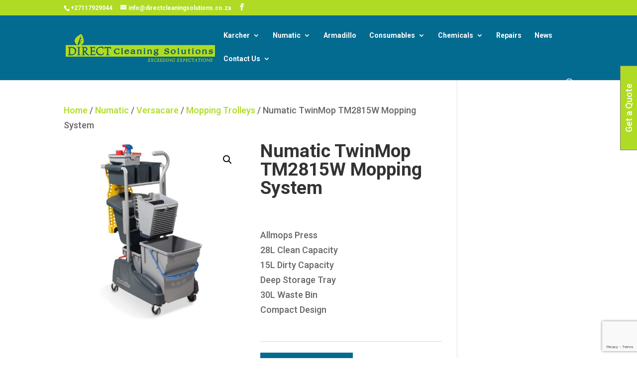

--- FILE ---
content_type: text/html; charset=utf-8
request_url: https://www.google.com/recaptcha/api2/anchor?ar=1&k=6LcFgLkqAAAAAFI_VaTQunFRwPKx21d_flXcJZBh&co=aHR0cHM6Ly9kaXJlY3RjbGVhbmluZ3NvbHV0aW9ucy5jby56YTo0NDM.&hl=en&v=PoyoqOPhxBO7pBk68S4YbpHZ&size=invisible&anchor-ms=20000&execute-ms=30000&cb=vomi24sa0cj3
body_size: 48556
content:
<!DOCTYPE HTML><html dir="ltr" lang="en"><head><meta http-equiv="Content-Type" content="text/html; charset=UTF-8">
<meta http-equiv="X-UA-Compatible" content="IE=edge">
<title>reCAPTCHA</title>
<style type="text/css">
/* cyrillic-ext */
@font-face {
  font-family: 'Roboto';
  font-style: normal;
  font-weight: 400;
  font-stretch: 100%;
  src: url(//fonts.gstatic.com/s/roboto/v48/KFO7CnqEu92Fr1ME7kSn66aGLdTylUAMa3GUBHMdazTgWw.woff2) format('woff2');
  unicode-range: U+0460-052F, U+1C80-1C8A, U+20B4, U+2DE0-2DFF, U+A640-A69F, U+FE2E-FE2F;
}
/* cyrillic */
@font-face {
  font-family: 'Roboto';
  font-style: normal;
  font-weight: 400;
  font-stretch: 100%;
  src: url(//fonts.gstatic.com/s/roboto/v48/KFO7CnqEu92Fr1ME7kSn66aGLdTylUAMa3iUBHMdazTgWw.woff2) format('woff2');
  unicode-range: U+0301, U+0400-045F, U+0490-0491, U+04B0-04B1, U+2116;
}
/* greek-ext */
@font-face {
  font-family: 'Roboto';
  font-style: normal;
  font-weight: 400;
  font-stretch: 100%;
  src: url(//fonts.gstatic.com/s/roboto/v48/KFO7CnqEu92Fr1ME7kSn66aGLdTylUAMa3CUBHMdazTgWw.woff2) format('woff2');
  unicode-range: U+1F00-1FFF;
}
/* greek */
@font-face {
  font-family: 'Roboto';
  font-style: normal;
  font-weight: 400;
  font-stretch: 100%;
  src: url(//fonts.gstatic.com/s/roboto/v48/KFO7CnqEu92Fr1ME7kSn66aGLdTylUAMa3-UBHMdazTgWw.woff2) format('woff2');
  unicode-range: U+0370-0377, U+037A-037F, U+0384-038A, U+038C, U+038E-03A1, U+03A3-03FF;
}
/* math */
@font-face {
  font-family: 'Roboto';
  font-style: normal;
  font-weight: 400;
  font-stretch: 100%;
  src: url(//fonts.gstatic.com/s/roboto/v48/KFO7CnqEu92Fr1ME7kSn66aGLdTylUAMawCUBHMdazTgWw.woff2) format('woff2');
  unicode-range: U+0302-0303, U+0305, U+0307-0308, U+0310, U+0312, U+0315, U+031A, U+0326-0327, U+032C, U+032F-0330, U+0332-0333, U+0338, U+033A, U+0346, U+034D, U+0391-03A1, U+03A3-03A9, U+03B1-03C9, U+03D1, U+03D5-03D6, U+03F0-03F1, U+03F4-03F5, U+2016-2017, U+2034-2038, U+203C, U+2040, U+2043, U+2047, U+2050, U+2057, U+205F, U+2070-2071, U+2074-208E, U+2090-209C, U+20D0-20DC, U+20E1, U+20E5-20EF, U+2100-2112, U+2114-2115, U+2117-2121, U+2123-214F, U+2190, U+2192, U+2194-21AE, U+21B0-21E5, U+21F1-21F2, U+21F4-2211, U+2213-2214, U+2216-22FF, U+2308-230B, U+2310, U+2319, U+231C-2321, U+2336-237A, U+237C, U+2395, U+239B-23B7, U+23D0, U+23DC-23E1, U+2474-2475, U+25AF, U+25B3, U+25B7, U+25BD, U+25C1, U+25CA, U+25CC, U+25FB, U+266D-266F, U+27C0-27FF, U+2900-2AFF, U+2B0E-2B11, U+2B30-2B4C, U+2BFE, U+3030, U+FF5B, U+FF5D, U+1D400-1D7FF, U+1EE00-1EEFF;
}
/* symbols */
@font-face {
  font-family: 'Roboto';
  font-style: normal;
  font-weight: 400;
  font-stretch: 100%;
  src: url(//fonts.gstatic.com/s/roboto/v48/KFO7CnqEu92Fr1ME7kSn66aGLdTylUAMaxKUBHMdazTgWw.woff2) format('woff2');
  unicode-range: U+0001-000C, U+000E-001F, U+007F-009F, U+20DD-20E0, U+20E2-20E4, U+2150-218F, U+2190, U+2192, U+2194-2199, U+21AF, U+21E6-21F0, U+21F3, U+2218-2219, U+2299, U+22C4-22C6, U+2300-243F, U+2440-244A, U+2460-24FF, U+25A0-27BF, U+2800-28FF, U+2921-2922, U+2981, U+29BF, U+29EB, U+2B00-2BFF, U+4DC0-4DFF, U+FFF9-FFFB, U+10140-1018E, U+10190-1019C, U+101A0, U+101D0-101FD, U+102E0-102FB, U+10E60-10E7E, U+1D2C0-1D2D3, U+1D2E0-1D37F, U+1F000-1F0FF, U+1F100-1F1AD, U+1F1E6-1F1FF, U+1F30D-1F30F, U+1F315, U+1F31C, U+1F31E, U+1F320-1F32C, U+1F336, U+1F378, U+1F37D, U+1F382, U+1F393-1F39F, U+1F3A7-1F3A8, U+1F3AC-1F3AF, U+1F3C2, U+1F3C4-1F3C6, U+1F3CA-1F3CE, U+1F3D4-1F3E0, U+1F3ED, U+1F3F1-1F3F3, U+1F3F5-1F3F7, U+1F408, U+1F415, U+1F41F, U+1F426, U+1F43F, U+1F441-1F442, U+1F444, U+1F446-1F449, U+1F44C-1F44E, U+1F453, U+1F46A, U+1F47D, U+1F4A3, U+1F4B0, U+1F4B3, U+1F4B9, U+1F4BB, U+1F4BF, U+1F4C8-1F4CB, U+1F4D6, U+1F4DA, U+1F4DF, U+1F4E3-1F4E6, U+1F4EA-1F4ED, U+1F4F7, U+1F4F9-1F4FB, U+1F4FD-1F4FE, U+1F503, U+1F507-1F50B, U+1F50D, U+1F512-1F513, U+1F53E-1F54A, U+1F54F-1F5FA, U+1F610, U+1F650-1F67F, U+1F687, U+1F68D, U+1F691, U+1F694, U+1F698, U+1F6AD, U+1F6B2, U+1F6B9-1F6BA, U+1F6BC, U+1F6C6-1F6CF, U+1F6D3-1F6D7, U+1F6E0-1F6EA, U+1F6F0-1F6F3, U+1F6F7-1F6FC, U+1F700-1F7FF, U+1F800-1F80B, U+1F810-1F847, U+1F850-1F859, U+1F860-1F887, U+1F890-1F8AD, U+1F8B0-1F8BB, U+1F8C0-1F8C1, U+1F900-1F90B, U+1F93B, U+1F946, U+1F984, U+1F996, U+1F9E9, U+1FA00-1FA6F, U+1FA70-1FA7C, U+1FA80-1FA89, U+1FA8F-1FAC6, U+1FACE-1FADC, U+1FADF-1FAE9, U+1FAF0-1FAF8, U+1FB00-1FBFF;
}
/* vietnamese */
@font-face {
  font-family: 'Roboto';
  font-style: normal;
  font-weight: 400;
  font-stretch: 100%;
  src: url(//fonts.gstatic.com/s/roboto/v48/KFO7CnqEu92Fr1ME7kSn66aGLdTylUAMa3OUBHMdazTgWw.woff2) format('woff2');
  unicode-range: U+0102-0103, U+0110-0111, U+0128-0129, U+0168-0169, U+01A0-01A1, U+01AF-01B0, U+0300-0301, U+0303-0304, U+0308-0309, U+0323, U+0329, U+1EA0-1EF9, U+20AB;
}
/* latin-ext */
@font-face {
  font-family: 'Roboto';
  font-style: normal;
  font-weight: 400;
  font-stretch: 100%;
  src: url(//fonts.gstatic.com/s/roboto/v48/KFO7CnqEu92Fr1ME7kSn66aGLdTylUAMa3KUBHMdazTgWw.woff2) format('woff2');
  unicode-range: U+0100-02BA, U+02BD-02C5, U+02C7-02CC, U+02CE-02D7, U+02DD-02FF, U+0304, U+0308, U+0329, U+1D00-1DBF, U+1E00-1E9F, U+1EF2-1EFF, U+2020, U+20A0-20AB, U+20AD-20C0, U+2113, U+2C60-2C7F, U+A720-A7FF;
}
/* latin */
@font-face {
  font-family: 'Roboto';
  font-style: normal;
  font-weight: 400;
  font-stretch: 100%;
  src: url(//fonts.gstatic.com/s/roboto/v48/KFO7CnqEu92Fr1ME7kSn66aGLdTylUAMa3yUBHMdazQ.woff2) format('woff2');
  unicode-range: U+0000-00FF, U+0131, U+0152-0153, U+02BB-02BC, U+02C6, U+02DA, U+02DC, U+0304, U+0308, U+0329, U+2000-206F, U+20AC, U+2122, U+2191, U+2193, U+2212, U+2215, U+FEFF, U+FFFD;
}
/* cyrillic-ext */
@font-face {
  font-family: 'Roboto';
  font-style: normal;
  font-weight: 500;
  font-stretch: 100%;
  src: url(//fonts.gstatic.com/s/roboto/v48/KFO7CnqEu92Fr1ME7kSn66aGLdTylUAMa3GUBHMdazTgWw.woff2) format('woff2');
  unicode-range: U+0460-052F, U+1C80-1C8A, U+20B4, U+2DE0-2DFF, U+A640-A69F, U+FE2E-FE2F;
}
/* cyrillic */
@font-face {
  font-family: 'Roboto';
  font-style: normal;
  font-weight: 500;
  font-stretch: 100%;
  src: url(//fonts.gstatic.com/s/roboto/v48/KFO7CnqEu92Fr1ME7kSn66aGLdTylUAMa3iUBHMdazTgWw.woff2) format('woff2');
  unicode-range: U+0301, U+0400-045F, U+0490-0491, U+04B0-04B1, U+2116;
}
/* greek-ext */
@font-face {
  font-family: 'Roboto';
  font-style: normal;
  font-weight: 500;
  font-stretch: 100%;
  src: url(//fonts.gstatic.com/s/roboto/v48/KFO7CnqEu92Fr1ME7kSn66aGLdTylUAMa3CUBHMdazTgWw.woff2) format('woff2');
  unicode-range: U+1F00-1FFF;
}
/* greek */
@font-face {
  font-family: 'Roboto';
  font-style: normal;
  font-weight: 500;
  font-stretch: 100%;
  src: url(//fonts.gstatic.com/s/roboto/v48/KFO7CnqEu92Fr1ME7kSn66aGLdTylUAMa3-UBHMdazTgWw.woff2) format('woff2');
  unicode-range: U+0370-0377, U+037A-037F, U+0384-038A, U+038C, U+038E-03A1, U+03A3-03FF;
}
/* math */
@font-face {
  font-family: 'Roboto';
  font-style: normal;
  font-weight: 500;
  font-stretch: 100%;
  src: url(//fonts.gstatic.com/s/roboto/v48/KFO7CnqEu92Fr1ME7kSn66aGLdTylUAMawCUBHMdazTgWw.woff2) format('woff2');
  unicode-range: U+0302-0303, U+0305, U+0307-0308, U+0310, U+0312, U+0315, U+031A, U+0326-0327, U+032C, U+032F-0330, U+0332-0333, U+0338, U+033A, U+0346, U+034D, U+0391-03A1, U+03A3-03A9, U+03B1-03C9, U+03D1, U+03D5-03D6, U+03F0-03F1, U+03F4-03F5, U+2016-2017, U+2034-2038, U+203C, U+2040, U+2043, U+2047, U+2050, U+2057, U+205F, U+2070-2071, U+2074-208E, U+2090-209C, U+20D0-20DC, U+20E1, U+20E5-20EF, U+2100-2112, U+2114-2115, U+2117-2121, U+2123-214F, U+2190, U+2192, U+2194-21AE, U+21B0-21E5, U+21F1-21F2, U+21F4-2211, U+2213-2214, U+2216-22FF, U+2308-230B, U+2310, U+2319, U+231C-2321, U+2336-237A, U+237C, U+2395, U+239B-23B7, U+23D0, U+23DC-23E1, U+2474-2475, U+25AF, U+25B3, U+25B7, U+25BD, U+25C1, U+25CA, U+25CC, U+25FB, U+266D-266F, U+27C0-27FF, U+2900-2AFF, U+2B0E-2B11, U+2B30-2B4C, U+2BFE, U+3030, U+FF5B, U+FF5D, U+1D400-1D7FF, U+1EE00-1EEFF;
}
/* symbols */
@font-face {
  font-family: 'Roboto';
  font-style: normal;
  font-weight: 500;
  font-stretch: 100%;
  src: url(//fonts.gstatic.com/s/roboto/v48/KFO7CnqEu92Fr1ME7kSn66aGLdTylUAMaxKUBHMdazTgWw.woff2) format('woff2');
  unicode-range: U+0001-000C, U+000E-001F, U+007F-009F, U+20DD-20E0, U+20E2-20E4, U+2150-218F, U+2190, U+2192, U+2194-2199, U+21AF, U+21E6-21F0, U+21F3, U+2218-2219, U+2299, U+22C4-22C6, U+2300-243F, U+2440-244A, U+2460-24FF, U+25A0-27BF, U+2800-28FF, U+2921-2922, U+2981, U+29BF, U+29EB, U+2B00-2BFF, U+4DC0-4DFF, U+FFF9-FFFB, U+10140-1018E, U+10190-1019C, U+101A0, U+101D0-101FD, U+102E0-102FB, U+10E60-10E7E, U+1D2C0-1D2D3, U+1D2E0-1D37F, U+1F000-1F0FF, U+1F100-1F1AD, U+1F1E6-1F1FF, U+1F30D-1F30F, U+1F315, U+1F31C, U+1F31E, U+1F320-1F32C, U+1F336, U+1F378, U+1F37D, U+1F382, U+1F393-1F39F, U+1F3A7-1F3A8, U+1F3AC-1F3AF, U+1F3C2, U+1F3C4-1F3C6, U+1F3CA-1F3CE, U+1F3D4-1F3E0, U+1F3ED, U+1F3F1-1F3F3, U+1F3F5-1F3F7, U+1F408, U+1F415, U+1F41F, U+1F426, U+1F43F, U+1F441-1F442, U+1F444, U+1F446-1F449, U+1F44C-1F44E, U+1F453, U+1F46A, U+1F47D, U+1F4A3, U+1F4B0, U+1F4B3, U+1F4B9, U+1F4BB, U+1F4BF, U+1F4C8-1F4CB, U+1F4D6, U+1F4DA, U+1F4DF, U+1F4E3-1F4E6, U+1F4EA-1F4ED, U+1F4F7, U+1F4F9-1F4FB, U+1F4FD-1F4FE, U+1F503, U+1F507-1F50B, U+1F50D, U+1F512-1F513, U+1F53E-1F54A, U+1F54F-1F5FA, U+1F610, U+1F650-1F67F, U+1F687, U+1F68D, U+1F691, U+1F694, U+1F698, U+1F6AD, U+1F6B2, U+1F6B9-1F6BA, U+1F6BC, U+1F6C6-1F6CF, U+1F6D3-1F6D7, U+1F6E0-1F6EA, U+1F6F0-1F6F3, U+1F6F7-1F6FC, U+1F700-1F7FF, U+1F800-1F80B, U+1F810-1F847, U+1F850-1F859, U+1F860-1F887, U+1F890-1F8AD, U+1F8B0-1F8BB, U+1F8C0-1F8C1, U+1F900-1F90B, U+1F93B, U+1F946, U+1F984, U+1F996, U+1F9E9, U+1FA00-1FA6F, U+1FA70-1FA7C, U+1FA80-1FA89, U+1FA8F-1FAC6, U+1FACE-1FADC, U+1FADF-1FAE9, U+1FAF0-1FAF8, U+1FB00-1FBFF;
}
/* vietnamese */
@font-face {
  font-family: 'Roboto';
  font-style: normal;
  font-weight: 500;
  font-stretch: 100%;
  src: url(//fonts.gstatic.com/s/roboto/v48/KFO7CnqEu92Fr1ME7kSn66aGLdTylUAMa3OUBHMdazTgWw.woff2) format('woff2');
  unicode-range: U+0102-0103, U+0110-0111, U+0128-0129, U+0168-0169, U+01A0-01A1, U+01AF-01B0, U+0300-0301, U+0303-0304, U+0308-0309, U+0323, U+0329, U+1EA0-1EF9, U+20AB;
}
/* latin-ext */
@font-face {
  font-family: 'Roboto';
  font-style: normal;
  font-weight: 500;
  font-stretch: 100%;
  src: url(//fonts.gstatic.com/s/roboto/v48/KFO7CnqEu92Fr1ME7kSn66aGLdTylUAMa3KUBHMdazTgWw.woff2) format('woff2');
  unicode-range: U+0100-02BA, U+02BD-02C5, U+02C7-02CC, U+02CE-02D7, U+02DD-02FF, U+0304, U+0308, U+0329, U+1D00-1DBF, U+1E00-1E9F, U+1EF2-1EFF, U+2020, U+20A0-20AB, U+20AD-20C0, U+2113, U+2C60-2C7F, U+A720-A7FF;
}
/* latin */
@font-face {
  font-family: 'Roboto';
  font-style: normal;
  font-weight: 500;
  font-stretch: 100%;
  src: url(//fonts.gstatic.com/s/roboto/v48/KFO7CnqEu92Fr1ME7kSn66aGLdTylUAMa3yUBHMdazQ.woff2) format('woff2');
  unicode-range: U+0000-00FF, U+0131, U+0152-0153, U+02BB-02BC, U+02C6, U+02DA, U+02DC, U+0304, U+0308, U+0329, U+2000-206F, U+20AC, U+2122, U+2191, U+2193, U+2212, U+2215, U+FEFF, U+FFFD;
}
/* cyrillic-ext */
@font-face {
  font-family: 'Roboto';
  font-style: normal;
  font-weight: 900;
  font-stretch: 100%;
  src: url(//fonts.gstatic.com/s/roboto/v48/KFO7CnqEu92Fr1ME7kSn66aGLdTylUAMa3GUBHMdazTgWw.woff2) format('woff2');
  unicode-range: U+0460-052F, U+1C80-1C8A, U+20B4, U+2DE0-2DFF, U+A640-A69F, U+FE2E-FE2F;
}
/* cyrillic */
@font-face {
  font-family: 'Roboto';
  font-style: normal;
  font-weight: 900;
  font-stretch: 100%;
  src: url(//fonts.gstatic.com/s/roboto/v48/KFO7CnqEu92Fr1ME7kSn66aGLdTylUAMa3iUBHMdazTgWw.woff2) format('woff2');
  unicode-range: U+0301, U+0400-045F, U+0490-0491, U+04B0-04B1, U+2116;
}
/* greek-ext */
@font-face {
  font-family: 'Roboto';
  font-style: normal;
  font-weight: 900;
  font-stretch: 100%;
  src: url(//fonts.gstatic.com/s/roboto/v48/KFO7CnqEu92Fr1ME7kSn66aGLdTylUAMa3CUBHMdazTgWw.woff2) format('woff2');
  unicode-range: U+1F00-1FFF;
}
/* greek */
@font-face {
  font-family: 'Roboto';
  font-style: normal;
  font-weight: 900;
  font-stretch: 100%;
  src: url(//fonts.gstatic.com/s/roboto/v48/KFO7CnqEu92Fr1ME7kSn66aGLdTylUAMa3-UBHMdazTgWw.woff2) format('woff2');
  unicode-range: U+0370-0377, U+037A-037F, U+0384-038A, U+038C, U+038E-03A1, U+03A3-03FF;
}
/* math */
@font-face {
  font-family: 'Roboto';
  font-style: normal;
  font-weight: 900;
  font-stretch: 100%;
  src: url(//fonts.gstatic.com/s/roboto/v48/KFO7CnqEu92Fr1ME7kSn66aGLdTylUAMawCUBHMdazTgWw.woff2) format('woff2');
  unicode-range: U+0302-0303, U+0305, U+0307-0308, U+0310, U+0312, U+0315, U+031A, U+0326-0327, U+032C, U+032F-0330, U+0332-0333, U+0338, U+033A, U+0346, U+034D, U+0391-03A1, U+03A3-03A9, U+03B1-03C9, U+03D1, U+03D5-03D6, U+03F0-03F1, U+03F4-03F5, U+2016-2017, U+2034-2038, U+203C, U+2040, U+2043, U+2047, U+2050, U+2057, U+205F, U+2070-2071, U+2074-208E, U+2090-209C, U+20D0-20DC, U+20E1, U+20E5-20EF, U+2100-2112, U+2114-2115, U+2117-2121, U+2123-214F, U+2190, U+2192, U+2194-21AE, U+21B0-21E5, U+21F1-21F2, U+21F4-2211, U+2213-2214, U+2216-22FF, U+2308-230B, U+2310, U+2319, U+231C-2321, U+2336-237A, U+237C, U+2395, U+239B-23B7, U+23D0, U+23DC-23E1, U+2474-2475, U+25AF, U+25B3, U+25B7, U+25BD, U+25C1, U+25CA, U+25CC, U+25FB, U+266D-266F, U+27C0-27FF, U+2900-2AFF, U+2B0E-2B11, U+2B30-2B4C, U+2BFE, U+3030, U+FF5B, U+FF5D, U+1D400-1D7FF, U+1EE00-1EEFF;
}
/* symbols */
@font-face {
  font-family: 'Roboto';
  font-style: normal;
  font-weight: 900;
  font-stretch: 100%;
  src: url(//fonts.gstatic.com/s/roboto/v48/KFO7CnqEu92Fr1ME7kSn66aGLdTylUAMaxKUBHMdazTgWw.woff2) format('woff2');
  unicode-range: U+0001-000C, U+000E-001F, U+007F-009F, U+20DD-20E0, U+20E2-20E4, U+2150-218F, U+2190, U+2192, U+2194-2199, U+21AF, U+21E6-21F0, U+21F3, U+2218-2219, U+2299, U+22C4-22C6, U+2300-243F, U+2440-244A, U+2460-24FF, U+25A0-27BF, U+2800-28FF, U+2921-2922, U+2981, U+29BF, U+29EB, U+2B00-2BFF, U+4DC0-4DFF, U+FFF9-FFFB, U+10140-1018E, U+10190-1019C, U+101A0, U+101D0-101FD, U+102E0-102FB, U+10E60-10E7E, U+1D2C0-1D2D3, U+1D2E0-1D37F, U+1F000-1F0FF, U+1F100-1F1AD, U+1F1E6-1F1FF, U+1F30D-1F30F, U+1F315, U+1F31C, U+1F31E, U+1F320-1F32C, U+1F336, U+1F378, U+1F37D, U+1F382, U+1F393-1F39F, U+1F3A7-1F3A8, U+1F3AC-1F3AF, U+1F3C2, U+1F3C4-1F3C6, U+1F3CA-1F3CE, U+1F3D4-1F3E0, U+1F3ED, U+1F3F1-1F3F3, U+1F3F5-1F3F7, U+1F408, U+1F415, U+1F41F, U+1F426, U+1F43F, U+1F441-1F442, U+1F444, U+1F446-1F449, U+1F44C-1F44E, U+1F453, U+1F46A, U+1F47D, U+1F4A3, U+1F4B0, U+1F4B3, U+1F4B9, U+1F4BB, U+1F4BF, U+1F4C8-1F4CB, U+1F4D6, U+1F4DA, U+1F4DF, U+1F4E3-1F4E6, U+1F4EA-1F4ED, U+1F4F7, U+1F4F9-1F4FB, U+1F4FD-1F4FE, U+1F503, U+1F507-1F50B, U+1F50D, U+1F512-1F513, U+1F53E-1F54A, U+1F54F-1F5FA, U+1F610, U+1F650-1F67F, U+1F687, U+1F68D, U+1F691, U+1F694, U+1F698, U+1F6AD, U+1F6B2, U+1F6B9-1F6BA, U+1F6BC, U+1F6C6-1F6CF, U+1F6D3-1F6D7, U+1F6E0-1F6EA, U+1F6F0-1F6F3, U+1F6F7-1F6FC, U+1F700-1F7FF, U+1F800-1F80B, U+1F810-1F847, U+1F850-1F859, U+1F860-1F887, U+1F890-1F8AD, U+1F8B0-1F8BB, U+1F8C0-1F8C1, U+1F900-1F90B, U+1F93B, U+1F946, U+1F984, U+1F996, U+1F9E9, U+1FA00-1FA6F, U+1FA70-1FA7C, U+1FA80-1FA89, U+1FA8F-1FAC6, U+1FACE-1FADC, U+1FADF-1FAE9, U+1FAF0-1FAF8, U+1FB00-1FBFF;
}
/* vietnamese */
@font-face {
  font-family: 'Roboto';
  font-style: normal;
  font-weight: 900;
  font-stretch: 100%;
  src: url(//fonts.gstatic.com/s/roboto/v48/KFO7CnqEu92Fr1ME7kSn66aGLdTylUAMa3OUBHMdazTgWw.woff2) format('woff2');
  unicode-range: U+0102-0103, U+0110-0111, U+0128-0129, U+0168-0169, U+01A0-01A1, U+01AF-01B0, U+0300-0301, U+0303-0304, U+0308-0309, U+0323, U+0329, U+1EA0-1EF9, U+20AB;
}
/* latin-ext */
@font-face {
  font-family: 'Roboto';
  font-style: normal;
  font-weight: 900;
  font-stretch: 100%;
  src: url(//fonts.gstatic.com/s/roboto/v48/KFO7CnqEu92Fr1ME7kSn66aGLdTylUAMa3KUBHMdazTgWw.woff2) format('woff2');
  unicode-range: U+0100-02BA, U+02BD-02C5, U+02C7-02CC, U+02CE-02D7, U+02DD-02FF, U+0304, U+0308, U+0329, U+1D00-1DBF, U+1E00-1E9F, U+1EF2-1EFF, U+2020, U+20A0-20AB, U+20AD-20C0, U+2113, U+2C60-2C7F, U+A720-A7FF;
}
/* latin */
@font-face {
  font-family: 'Roboto';
  font-style: normal;
  font-weight: 900;
  font-stretch: 100%;
  src: url(//fonts.gstatic.com/s/roboto/v48/KFO7CnqEu92Fr1ME7kSn66aGLdTylUAMa3yUBHMdazQ.woff2) format('woff2');
  unicode-range: U+0000-00FF, U+0131, U+0152-0153, U+02BB-02BC, U+02C6, U+02DA, U+02DC, U+0304, U+0308, U+0329, U+2000-206F, U+20AC, U+2122, U+2191, U+2193, U+2212, U+2215, U+FEFF, U+FFFD;
}

</style>
<link rel="stylesheet" type="text/css" href="https://www.gstatic.com/recaptcha/releases/PoyoqOPhxBO7pBk68S4YbpHZ/styles__ltr.css">
<script nonce="FUGtORioPxXgFM8VZB8bhQ" type="text/javascript">window['__recaptcha_api'] = 'https://www.google.com/recaptcha/api2/';</script>
<script type="text/javascript" src="https://www.gstatic.com/recaptcha/releases/PoyoqOPhxBO7pBk68S4YbpHZ/recaptcha__en.js" nonce="FUGtORioPxXgFM8VZB8bhQ">
      
    </script></head>
<body><div id="rc-anchor-alert" class="rc-anchor-alert"></div>
<input type="hidden" id="recaptcha-token" value="[base64]">
<script type="text/javascript" nonce="FUGtORioPxXgFM8VZB8bhQ">
      recaptcha.anchor.Main.init("[\x22ainput\x22,[\x22bgdata\x22,\x22\x22,\[base64]/[base64]/[base64]/[base64]/[base64]/[base64]/KGcoTywyNTMsTy5PKSxVRyhPLEMpKTpnKE8sMjUzLEMpLE8pKSxsKSksTykpfSxieT1mdW5jdGlvbihDLE8sdSxsKXtmb3IobD0odT1SKEMpLDApO08+MDtPLS0pbD1sPDw4fFooQyk7ZyhDLHUsbCl9LFVHPWZ1bmN0aW9uKEMsTyl7Qy5pLmxlbmd0aD4xMDQ/[base64]/[base64]/[base64]/[base64]/[base64]/[base64]/[base64]\\u003d\x22,\[base64]\\u003d\x22,\x22w44tw4/CmcK1wrcew5/Dt8Odw4nDlkh8djN7YCxFDDDDh8Odw6nCmcOsZCBwEBfCtsKYOmRxw4pJSlN8w6QpcDFIIMKMw6HCsgEITMO2ZsOrfcKmw55lw5fDvRtfw7/[base64]/[base64]/Dp8OMw5YPRhzCn3HCsHkzwr9oc8KtF8KGPWrDr8Kywo4UwrZsTXHCs0XChMKiCxlPDxwpGkPChMKPwq4Nw4rCoMK1woIwCxoHL0kvbcOlA8Ozw7lpecKFw40IwqZ1w7fDmQrDgQTCksKuZHM8w4nCoClIw5DDu8KNw4wew6V1CMKgwoIDFsKWw4cww4rDhsO/VsKOw4XDu8OIWsKTMMKlS8OnERPCqgTDlQBRw7HChwlGAFzCmcOWIsOJw5t7wr4gdsO/wq/[base64]/CncKWX2fDizfDhXnCg3Qdw45RYi/Cm8OXR8Kdw5rCv8K7w4XCg3YLNMKmdAXDscK1w77CgTHCij/CiMOia8ONYcKdw7RmwqHCqB1dImh3w4B1woxgBnlgc2ZDw5Iaw5h4w43DlXgyG37CocK5w7tfw6kPw7zCnsKKwq3DmsKcc8ORaA94w7pAwq80w4UWw5c7wq/[base64]/[base64]/[base64]/ChlgawrnDkkbDrMK7w4zCtG41w6fCmQYtwrvCqcOGwpLDiMKDEFPCssKDGh4pwqUEwqFjwqTDo3/CngrDr0RndcKPw70LXsKtwqYCQnDDvsOgCh1AEsKOw7rDtCPCnw0pJlpZw6zChsO6T8OOw6ZowqVlwrQuw5FZWMK7w4DDu8OTLAnDkcONwqzCssOcH3/CncKawqfCl27DgknDssOVfzYdRsKJw7tOw7zDvH3DtMOkNcKAejLDkmrDiMKALcOiAW03w4o2XMOowrQuJcO1IjwJwrjCv8OkwpJmwoULQFvDpn4CwqrDrMKKwobDgMKvwpcZADfCvMKqOVAgwrfDtsK0LB01csOkwr/CjjDDjcOtZ0Ytwp/Ch8KNDcOBXEjCr8O9w6/DssKuw4PDnUxFw49mbhx7w5VreW0MMVbDp8OLCU/[base64]/Ct8KTwpPDtcOvGMKSw6Z6OcOsw57CvsKOwq8zKcKCe8OEdgfCicKUwqd/[base64]/CjcOwdGMwwpdqwpLCoMOuwrjCpsO+ZcKgw4JXRhvDrMOGe8KcQsOfcMOSwoHClzTCi8Kcw5rCvFd5FHwhw6JPRjXCl8KTI1xHOCZqw4Raw7LCkcObfWzCt8KpGV7DtMKFw6jCp0jDt8KuQMK+LcKuw7J1w5cgw4HDhHjCtDHChcOVw7I6TjJVB8Kgw5/DmFjDoMOxMjPDmCYrwpjCvMKawo5BwrfDtcO9wqnDvk/[base64]/[base64]/DuMKbwrRzfgw2EmMqbnPCmCDDgcO6w6/DucKiZMKxw79OMjnCnGU1SynDrwFODMOeFsK3Px7CuVbDlzLCtVrDhTXCoMOwTVYsw7TDssOXHHjDusKJacKOwqMkwp3CiMOHwqnCu8KNw7bDr8O1TMKfd3vDs8KAQnUdwrnCmyjCksO8PsK4wrEEwq7CgMOgw4MKwqrCpm5GPMOiw5AzJ1gjfUgfGlIpB8Oww4UALh/DrE/CqgMhGHnCksO3w4dQeXVvwoMPR0J6Ngx9w6NdwowqwogiwpXCpgLCjmHDpRbCgxfCqlcmMAoHQVTCkzhWEsO+wr3DkULCvMO4acKuIsKCw47DlcOZa8KawqRNw4HDtgPChMOFZgQJIwcXwoAsDh0Yw7YswptBX8KeNcKdw7IKT0bDkyPDoF/CoMOnw6VaZx0UwqfDg8KgHsOjDMK8wpTCmcK7TmxWKx/[base64]/wpsVwqfCmcOyfsOFFcKxw6/CucO8P2gfD1jCgcO+KMOFwodQJ8KAfhDCpcO7GsO/HzDCmwrCvMOiw6XDhXfCkMKzUsO3w7fCqWE1FR7DrAwAwrrDmsK8T8KaYMK8GMKBw4DDuErCiMObwrHDq8KzMWZVw4/CmMOVwrjCkwI3Y8Ovw6rCpzJewrjCusKdw6PDv8O1w7XDm8OrKcOtw5fCombDoGHDsxYrw7hVw4zCg2Ehw53DpsKKw67CrT9IEylcPcOuV8KUeMOTRcKycBJ1wqZFw7wQw49rDm/DtRF7JsKPOMOAw4sMwqLCq8K1RFbDpHw6wplEw4XDnGkPwpppwplGAmnDigVmInYPw7TDscOAScKIE3PCqcOVwoBbw5fDqsOMBMKPwolVw5I8Fmo0wqhfB1PCuAbCoyXDjXTDlzrDnGpjw7vCuR/DnsO0w7rChwvCjMOSRwBWwp1/w4gnwpTDpMOUVzcRwqo2wpgFdsK5c8OMdsOKcW5TUMKXLxvDqsOMUcKIbxFTwr/DncOsw5nDk8KRAX9Gw4dPLz3DkhzDlcKPDMKwwo3DhDTDgsKVw7h4w6Yfwp9IwrRrw5fCjARJw50/QQVRwrrDh8Khw5nCu8KNwpLDt8OAw5pJX2Z/bcOUw71KaBJoQRhLLAHDs8Oowog3MsKZw7kgUcKEUWDCqT7DlMO2wqDDoVBaw5HDoh9mIsK7w7zDpXN+E8OtUFPDksOOw6rDg8KDbcOfJcOPwoLCtRnDqiZCJTDDqsKnKcKFwp/CnWHDr8KSw51dw6fCnXbCh0XCksO9W8OEw5NyVMOKw5HCnMOXw7ACwo3Dp07DqTArEWAoDV9AUMKQUiDChjDDisOewq3DrMOdw7l9w6LChlFIwqwMw6XDoMK0ekgiOMK8J8OWGcOcw6LDnMOMw7jCh1/DiwxiHMODDcK4d8K/EMOxwp3DtnMUwr7ClmB8wqw9w64Kw5TDkMK/wr7DiVbColbDkMKbNzLDqi7CnsOKHVt4w7A5w5TDvMOSwplfHCLDtMOVFlYkTUE6H8OUwopSwoJAfjNWw4t3wp7DqsOpw5fDhsKYwp9DbsOBw6Bpw6/CosOww65+S8OXZjXDsMOqwoxcesOEw4TDmcORXcKcw7Arwqhsw7JJwrTDosKaw7gKw5vCkmLDvkp4w57Cu3vDqjNtSjPCs0LDisORw47CpFHCncKgw4/CvwLDlcOresKRw7PCsMONOzJKw5XCpcOSUhjCn192w5/DqAQdwq8QLXTDixxCw5kJGCHDlD/DvEvCi2Z1bF8uRcOXwoxaX8K4DxLCusO4wp/CtsKoWMO2O8OawqLCmAzCnsOnUUJfw6rDmzPChcKNPMOUR8KVw4bCscOaHcKQwrbCjcOlcMOIw7zDrMKbwoTCpMOudQd2w6/DrzzDlcK6w5haScKgw698ecOsI8OgBQrCnsO1B8O+VsOWwpFUYcKVwpjDg0hpwo0xJiIkTsOSCjbCv11URMKeSsOswrXDqxfDhx3DtHsdwoDCrXsPw7rCqyRxECHDlsOowr8qw4NjEynCr08awp7CtH5iDVjDg8Kbw4/DshJnX8Kow6NBw4HClcKTwqDDusOyA8O1wppcK8KsDMKZbcOCJGcmwrLCvsKeM8K9JhZBFcODOznDk8ODw7sKcALDpl/CvyrCpsOKw7fDqwXCl3HCtsKMwol+wq95wr5iwqvCusKFw7TCoxpzw6N9f3DDhMKzwo9rXnYUdGNHFG/Dp8Kobi8QID1OesOvN8O3FcOxWQ7CosOuNQDCk8KvJsKTw5rDvAt3Cg0Dwqs/W8OTwrzCjxRoM8O5bT7Cm8KXwrtDwqJmLMOBVQPDsSHChjoqw5Ilw5PCucKdw4jCmCEcIUYsUcONGMK9CMOqw6bDuQZOwqLCjsO2eSg2IcOaQcObwoDDssKlFxXDhMOFw4Euw5ZzGDbDpsOTewnDvjF+w4DDmsOzQ8KrwrzDgFoew5HCksK9AMOAccOjwpoGd2/[base64]/[base64]/[base64]/DlcOYXQMJPcOxMMKmw4fConbCosOYNMOTw7p4w4jCr8OBwr7DlHLDvHPDpMOpw6/[base64]/[base64]/Co8KufcOtw40gVMKkNMKOw4fCuFNvamEqCMKXw6scwqVJwrVUw6XDmhPDpsKxw6Zwwo3Cux04wo0RKcOjEXzCiMKUw7fDvAvDnsKBwqbCsgB6wrBewpMdwrxYw68fN8O7AkbDnk3CqsOVAkbCucKvwoLCp8OMCCl8w6fDglxiGjDDm0/[base64]/DgSrDnUx6G2QLw7YXw5TCgmPDuV/DuMO6w6AywrHDlx0hGgQVwqPCvyJVFBZNDmfDjMOGw5FPwr07w5swH8KJI8Onw6UNwowxXHzDtsOtw4Zow6HClh1iwoY/RMKpw4fDu8KpS8K6KnnCsMKLwpTDk3VlT0oVwog/PcKNAsK8eUXCk8Orw4vDssOlIsOxKAIgE2RuwrfCmRsaw7nDj1fCtnkXwq/DjMO7w5vCjWjCksKfQGcwOcKTw6LDjGNbwoTDusO6wpfCr8KeSx/DkVVucnhaVhfCnWzCqVnCiVB8woBMw5bDpsOFGxsBw47CmMOMwqIoAnXDh8K8DcO3bcOLQsKywpl3VXB/w5EXw4/DrEXDrcOaT8KLw6TDrcKYw7rDuzVXYmxKw49/A8Kdw7ohIBTDuBXCtcK1w7jDgsKgw7/CscKJLlPDg8KXwpHCsUbClMOsB3TCvcOJw6/[base64]/w4Ztw5dtw4bCkMKYHcOvP8OAIcKNBsKww6IpDCbDi0nDiMOKwqALUcO5WcK9YS7Dq8KSwr80w53CswXDuFvCrsKgw5Jbw4xTWcK0wrDCisODJ8KJd8O1worDsVUAw48QA0JBwp5qw50IwpsgFRAyw6rDgzMKKMKbw5tAw5TDjBnClzZqeVfDkUbCssOzwphrw4/CsD7DtMObwonCs8OPAgpHwrTCpcOdCsOEwoPDt0/[base64]/wrAAWFwow6LCiMOiSi/DlMKNf8Oaw7ljw5sEKMOLFcO9AsOww6wuZ8OJDzXClnoPXU8Tw5vDojsiwqzDu8O6Q8K2d8OvwonDlMO6KVHCjMO4DlcGw4PDtsOGLMKeP1/DtMKReQ/DsMKdw4ZBw6BtwrbDq8K3T2BsK8O7SETCunN0EMKcETDCgMKLwqF6ag7CnVnCmmDCuUXCrxFzw6B0w6XDtmPCgg1YY8OVfC59w7DChcK0PHzCnS/[base64]/Dnx/[base64]/CjcKpwq9cKAkmLcOMwpQCU3Eywr0mZcKowp5FNQzCuFnDrcKfw4QTFsKuGsO0wrbCusKpwpg/L8KhW8Kxb8KHw5oVXMOVAwAtDMK6FDzDlcOqw4l2EMONEA3DscKqwrrDhsKjwrU7fGNeJygDwqfCn3I8wrA1Y2LDoAvDiMKQGsOyw7/DmyFPRWnCgU3DimrDicOnDMKqw5zDjC7CtAnDkMOaaBocS8OGKsKbRGM1KTpQwo/CjjJmw6zClMKrwq8+w4TCrcKow443FAg5csKXwq7Dp1d4RcOdfxl/KRYGwo0EOsK3w7HDsiRxZHZHVsK9wrtVwoNBwpbChsO5w68zd8OacsOEJi/DqsOvw7BWT8KEAlpMX8ObFQ/DqAURw6FYOsOUAsK4wrZyfnM1dsKIGiTDkhF2fz3ClXPCnxNBbcK6w5zCncKWJyJKwoUTw6dLwqt7XRcxwo89worCogzCmsKoGQ4MTMOKADR1woU5RCIELAJCWyMqScKyFsOHQsOsKD/[base64]/DhcO8dzHDlcOBasKawqB2w6/DtDkRwrlNM1ULwq7DrFvCj8OeDcO2w5PDk8OpwrPCqRPDmsK8TcKtwqIJwqDCl8Kow4rCpcOxT8OmUjpodcKtdjDDsC3CosO4N8KPw6LDnMK9Y1wswr/DscKWwqxEwqXDuhHDt8O3w53DuMO3w5rCqcODw4c3FQZAPADDkV8Dw4wVwr19ImdYA3LDncO+w5/Cu3DCoMOIbD3CoR7DvsK1IcKMUmTCocKfU8KLwowHdVRNMcKXwohfw4DCgABwwqDCjsK/CsKXwq8Kw6IeIMOvMATCl8OlMsKwIQhFwpXCocOvB8KZw7w7wq5pcVxxw4DDv3IPLMKYP8KkdHQJw6USw7/CpMOzIcO1wp5IFsODE8KvfRBCwofCucK+B8KmFsKSTcOaTMOcaMK2GmwJAsKAwrozw6zCiMKaw7xreQTCkMO4w67ChhZePT0ywqzCnUQlw5XCsXbCtMKOw7wcPC/CqsK6YyLDtsOfeW3Cgw3Dn39bdMOvw6nDl8Ktw49xH8KnR8KRwrA/w67Coklcc8OlScOkVi0aw5fDjnJhwqU7UcKedsK0N1/[base64]/Cq8Kww67CqmXCizXDhjHDn2HCvCjCvsOSwojDqWvCmXt1SsKVwqnCnEbCrULDi1k/w681wo/DjcK8w7TDgDcEbMOqw4vDv8KpT8OVwonDgsKBw4fChn9Qw49WwppAw7hdwojCkTJgw6F3LnbDocOpFxjDvELDgsO1HcO1w6Vcw7I6PsO3wqfDuMKRCX7CkBYzAgfDkAV6wpAdw4fCjGQAKEbCr35lKMKPRUV/w7kJTShSwrXCkcKcDBA/w74LwpQRw6wsO8K0cMOFw5XDmsKPw6rCr8O9wqF/[base64]/[base64]/wp56ccOewqLDisKXMx7CoDXDkcKtwqdvwp4kw50gKFLCpXV1w4ITc0fCn8O3BMOtW0nCsHwcA8OPwpUVNH5GM8KEw5LChQsgwpTDt8Kkw7bDhMKJNwNCRcK4wqLCo8OTcCDClcKkw4vCvzHCqcOQwoXCv8KhwphRKBbCksKoWcOkfj3CosKhwrvCijZowrvDokopw5/ChSoIwqnChsKdwqJKw7I6woTDqcKLGcO5wqPDhHRXw5kHw6xZw47Cr8O+w6MLw7QwEcOOPn/[base64]/DqcKGw7t0w7vDjcKAwqMWwrrCp1ROw6AzwokZw69JTnrCmE/CiUzCslPCscOeYmHCjG9qccKcCDzChMO4w68WGUBXfnN6JsOhw5bCiMOWHl3DqDggNHItfnLDriRUXBgwQg9WTsKEL1jDjsOnMcO6wrbDkMKsT1wjS2XChMOtU8Kfw5/[base64]/[base64]/DnRHCvcK7bsOXc8O2ER1HYjwewpFIwoNlw6jDpxjCmQY0DMOLRy3DoV8WRsO9w7/[base64]/[base64]/DpSEEAsOkw7FIRxcowqbCisK/wqnDn8OYw6fCisOkw73DqMKVT2tCwrTClBVaIhfCvMO3AMOhw7vDusOyw7h7w7fCo8K1wrbCrMKTAmLCril0w5rCo17DsXPDnMOUwqIkccKsCcKtMlbDhw8VwpLDiMOSwr5awrjDo8KAw4HCrXwuO8KTwrfCq8KUwo55W8ODUm/CpsOZLT7Du8OZf8Kfd2MjaSZVwo02HXUHSsK8UcOsw7DDtcKBwoU4ZcOREsOjLT8MMcKUw4/CrwTDjl7CqETCsXVuR8KRdsOLw7xaw5M4wrhaPybCkcKvdgjDoMKTdcK/w6BMw6dnJ8K/w5/CscObwovDlBbDrcKTw4LCpcKVLGDCq24Gd8OMw4jDr8K/[base64]/[base64]/[base64]/CuUFKw5HCr8Ogw7nCtAYnwot+w5BZFMODwpDCisOdwp3CncKDc1xbwozCvMKqaizDosO9w4Mjw7vDocK8w61Qa0fDusKkES3CqMKkwp57JhZww7FqZMO5w7jCtcOjGB4cwqcSZMOTw6FpQwRQw6NBS0XDrMO2Pi7ChU8QacKIwpbCsMOywp7CusOfw6Raw6/Do8KOwopCw7HDt8OBwpDCm8OUBSZiw6HDk8OPw5PDlH9NHBkzw4rDrcO7QVTDqX7Dp8KrGlLCi8OmSMKCwo/DuMOXw4PCvMKXwqZ8w4t9wqJiw5nDtHnClnHCqFrDnsKMw4fDhQMmwo1DNcOgFMKOA8KpwpvDhsKrKsOjwolwaHhcP8OgOsOEw7FYwqFNesKTwoYpSjF0w5Z9dcK6wpcXwobDs29wOUDDpMOuwrLDocOvPC/CiMOKw4sswqEJw49yHMOYR0dSfcOAQcOqK8OZMh7DtEViw5TDhwpSw71twrssw4bClnI8LcOZwpLDoUYaw6DDn0TCvcKCS3XDicOPahtZTgQqWcOTw6TDiV/[base64]/[base64]/[base64]/CssK7wpcNAsOKNMKSwq5iw6d/VT8LcRPDtsOsw5XDswvCoUjDtFTDvEcOemM0RwLCk8KlT2QEw4rCo8KqwpJNI8Ktwo5pTwzCgFYqw4vCsMOxw7/DrnUpYVXCoExhwqsnacOewoPCp3HDjMOOw4Elwr0Ow49Kw5NEwpvDosOiwr/CjsOnNsKGw6dWw4vCtA4waMObLsKEw6XDtMKPwqzDsMKvVsK/[base64]/DnknDgGpQwoU7dyXCjAoSFcKbwpHDs3RCw6rCjMOVaHoAw5PCo8Oww7XDssO6Uj9mw4wrwobCpmE3EUrChgbCg8OEwrDCkjVUOMKhMcOMwojDhXLCtUDDuMKVIVAlw6xsDk/DhsOpU8Ovw5vDrU/CtMKMw6klBXFvw53CpcOWwogmw5fDnUrDgjXDu3A0w47DjcKvw4zCkMKbw67CvnAxw6EpRsKLK2zDoifDpEhZwo8kOVgTBMKow4h/AVVBen7CoCbChcKlOcKvZ1jCqzIRw5dCw4zCsxVIw5AyVwTCm8K0woZaw5/[base64]/CpjjCpBwUZ2ECaULCrsOUCMKew7xcUsORDsKmEG9GZ8KnNRcAw4Fpw7khPsOqEcOCw7vCvWvCi1A0RcKyw67DgVkAJ8KDV8OVKUoAwq/ChsOTDF7CosOZw686WD/[base64]/Cs8Onwq9CNF94w4R5w7sEXMK3w5fDgm8Kw4pFFSrDrMKwwqwRw53Dm8KpTMKgRQgeHiNYcsOswofCrsKcZkM/[base64]/AMORw5vCvwRgGcKCw5XDusKFwrlcwo/DmjgKVcKJRmI8PcOGw4QLPMOgQ8OSGQbCnn1FZsKbVCjDkcOnBzHDtMKvw7vDhcOWLcOewovDuVfCmsOawqbDiz3DjVfCqcOaDcKRw5Q8SCVpwosWLz4Zw5TDg8Kjw5vDi8KdwoHDgMKEwoRTS8ORw77CpMOzw5g+Sw/[base64]/[base64]/CpHHDhFACWSXCt8KjUMOuFhJiwqBQOsK7w5Y1VlsQScO2w5rCuMKwAQtUw6/DucKpJHU9eMOhMMOnWgnCt1EGwrHDlsK1wpUoBybCksKrYsKoPHvCnQPCmMKpejZdAFjCnsKDwqoMwqAxIsKqesKLwo7CpMOaWBlXwo5jXcOMJMKLwq7CrXBYbMK7wpVgRyMFB8KEw5nCgk/CkcO4w7vDucOuw6jDuMK0PcOEaxgpQmbDtsKOw74NDcOhw6vCtmPCnMKaw57CjsKWw7XDi8K8w6rCsMKAwo4Uw6JAwrvClMKaekrDtsK+CRB7w7skKBQ1w7jDr3zCk0zDicOww68deHjClwJGw4rCrn7DoMKuZcKtVMKxXxDDg8Ked1XDtlQTa8K3T8K/w5Mnw4ddEn59wow+w71uVcOgT8O6woFeMcKuw6DCpsO/[base64]/[base64]/Cnmg9N8O2woAfwr3DtMK/wroOw6UPL8OFHsKLwrZlA8Kcw77Cm8Kow6N/w7Nfw5sFwrhpNMOxw41KNDnCg1cqw4DDrgXCl8OUwoA6CVDChzlHwoA6wr0JZcOEYMO/w7EIw5hMw7dxwoFMT0PDhy7CowPDp1lww63DisKsZcO2w7nDnMOVwp7Dv8KWwo7DicKNw7/CtcOkKG9oWWNfwpnCqD5LcsOSPsOrIMK/wq4VwoLDnR4gwrYqwrJNw4xhZ2x1w7MMTFQAG8KdecO9PG0dwrvDqsO1wq7DlRARLcOJXzvDs8OrE8KZRVzCoMOewqczO8OcbcKDw7wrM8OXf8Kow7Y/w5tGwpbDscO6wobDkRXDv8K2w59YdcKuNMKfRsOOVH/DvsKHRQtRLzo5w586woTDn8Ksw5ksw77Cqgt2w7PCmcOZwoTDq8O5wqbClcKMGMKFGcKmTjw1dMKHJMKBAcKhw7twwrFzUH0accKHwohpc8Otw7vDgsORw7lcYjTCucOTLsOGworDi0rCgx8JwpcJwppvwrs/LMOsXMK8w7oZcWHDtSnCiHzCmcOoezl5bxcgw67Ds2l8N8Klwrxwwr8Xwr3Du23DlMOCD8KqRsOaJcO/wocFwr8YeEcgLgBVwrIXw4UQw70hSDTDrMO1QcOnw7oHw5bCisO/wrDCvz11w7/DnsKTIMO3woTDp8KcI03CuWbCssKIwrnDuMK3Y8O1HXvChcKFw5HCgQnCocOhbgnCgMOFL08GwrRvw6/[base64]/CjsK2Ojsew4UKFiIEOGwcw7fCkMObwqZ8wr7Cm8OvA8OrJcKjJAPDp8KwHMOIGMO7wo9HWyvCo8OEIsOLPsKcw7BIChtTwpnDknMAO8Ocw7fDlsKvw5BfwrXCmHBCKCZBAsKCOsKWw4YRwrlJTsKKbUlWwo/CvWnDiEHDucKlw7XChMOdwpotw4M9SsKiw4zDisKtHTzDqD1EwoPCpWIFw6VoDcKlf8KUEy0rwpNmesOfwpDCusKXNcOxF8Kuwq5BaUjClMKEAsObX8K3HUctwpBjwqUMaMOCwqzClcOMwrV5HcK/[base64]/[base64]/CnMOyRcKaFwfChxLCqUHDpsOiJVxJwrfDvMOww7JKXh0dw5PDtHnDu8KMeibCmMOpw6/CuMK4wozCgcKnw6sUwo7Cin7CsiDCiE/[base64]/ECIoOzfDmMKwfMK9woNmUGNKw61eesKrwr/CtsOjGMK/w7V4Rw3CsRXCt2hDGMK/LsOTwpbDpSbDpsKqS8OeHyfCusOcAVgPZz/[base64]/dwnDjTcIwrPDlcKHw57ClsKiwr8LwppxPkpLB8O7w6/DqD7CjW1Cd3bDqsO2UMOZwrbClcKMw63CpMKvw6TCvCJ7wo9hL8K3esOaw7rComQZw7l8U8KpKMKZw6DDh8OQwqF4OcKWwq8wI8KkLBJUw5LCncO4wozDllE2SFJhYMKlwoXDuhJPw6ZdccOGwrlybMK3w6vDoUpjwqs/[base64]/WcK8w43Cmzo3wrtgwprCnFczw5h8w6jDh8K0JMKWw6vCunZHw6cUbzsJw5vDocKfw4/DjsKFRxLDgzjCi8KjIl0TPiDClMKEHMO1DAhQCxcyP1bDkMOoMmcnHVJTwobDqCXDrMKUw59Ew6HCuxgpwrIIwpVocljDlMOLF8OewrDCnsKyV8OhWsOrKktXMSt+ETNIwpXClWjCiAYQNBbDp8K/BRzDgMKHYDTCli8MYMKzZDPDnMKxw7XDuWErWcKXOMKwwp9Jw7TDs8O8ZWINw6fCncO8wo4QZD/[base64]/wonCi8KVwpzDicO4wp/CjU3ClsOTw6doQB4QwrrCn8Osw4rDlC0aFSnCg1JfQcKzBMK4w4/CksKPwq9Nw6FuDMOcMQ/CsiXCrnjCpsKUHMOKw7FjPMOFesOmwprCl8K6RcOub8KOwqvCklxyHsOrcjzCqnTDjVHDs3kAw4AkElLDsMKiwo/CucKDPsKqKMK2eMKXTsKLHGNzw4YaRW40woPDpMOhBj/DocKKDcO2wpUOwp4tH8O1wrnDocK1B8OvHT7DvsK+Lyp1ZGPCvmo5w5MHwpnDg8OBQsKhN8OowptOwq1IHX4SQSrCusO/[base64]/DlTJ/BlnCqD3DhMK3w77CtMOIw4PDpC/[base64]/CjMKqw6jDpVjDjX/Dq8KYKQDDj8KOQ8OoIcKQWMOmdwPDvsOmwqIdwoDDllFzRADCh8K3wqc2X8K9NkPCihzDqFxswr9nCAwdwqkMTcOjNl7CsiDCo8Onw6lzwrUkw5DDtXnDqcKAw6JkwqRww7VOw6MWWyLCgcKfwrJ2HMKRUcK/[base64]/[base64]/Cq3gLPsOLw6zCk8KcJsK7w7vDpcOzWVIuKMOSHMO3wqPCuXbCksKNdWrCmsOcZx/Cn8O9UDgcwrBlwp99wqvCglrCqsO4wo4BJcO6E8KObcK0RsOzH8O/esKEVMKQwpU0wqQAwrYmw5hyCcKdUFfCkMKjNw0CWkIdHsOGPsKYIcKow4wXBEzDpy/CmmDChMK/w6FSHCXDrsKowpDChMOmwq3Dq8Odwqh3cMKnHyFVwqfCkcOKGi7Cigc2c8KCKjbDo8KzwrR2EcKIwqBlwoDDgcO3D0s4w4bCuMKvIG8fw6/DpzTDol/Dt8OmIsOTHw87w5XDpXrCswvDjjo9wrBTasKFwpDCgQodwq0gwpxyGMKvwpspQgXDmiPDmcKawrhaaMKxw6tFw6dIwpRtw7t6wrc3woXCvcKSEH/Ct0J4w5AYwrHDr1PDvUt+w7AAwo0hw5IxwoHDpQUeZcKqfsO2w6DCqcOiw6hjwqnDi8O4wo3DsH8ywrotw4TDohjCoF/DoVjCsk7CvMOtw7HDl8OYS2RBwrYrwqfDoxLCjMKowqXDjRhbA0zDosOjGXwDCsKydgQLwrbDrj/Cl8KnInTCvMK+OMOUw5zCt8Omw4rDncK4wpjCikxhw78gPsO1w5cawrNwwoHCvADDhcOjcDjCi8OAdWnDicO3fWMjDcOXVcKlwoTCosOyw4bDmEEINmnDrsKnw6BUwr7DsH/ClMK7w4bDqMO1wp4Ww7nDr8KUQzjCjQdaLmXDqjZdw4dxI1/DlzDCu8O0R2fDo8KbwqgkNAZ7KsOYJcK7w7jDu8K2w7TCnWUCVkzCoMOiC8KvwoxVT3nCm8OLwr3DtUITQhLCv8O0csKgw43CiAVIw6hawr7CjsKyR8OUw5rDmlXDjAMpw4jDqioXwq/[base64]/Do0lrcx/DhXrCnj4UG8Kuw4PCqnfDl0RvJcOJwpY8wrUsAXrCtXsBFsK8wqvCrsOIw7ppecK3FsKgw49awoYAwq/DkMKLwpgCR0rCpMKbwpICwrM6MsOHVMKww5fDriU2dsOeK8KHw57DocKCbw9gwpDDgy/DgQnDigNoPGogVD7DoMO6XSglwonCsG/CrkrCkcOpwr3DucKrfTHCvRfCsGRqVnHCgwHCkSLCncK1D1XDjcOyw7zDqHBsw7t6w6LCkQ3CosKMBsOxw67Dl8OMwpjCmQVJw7XDoAJQw5vCnsOQwpHCkVhcwrvCi1PCrcKyIcKCwrrCsFM1wohmZE7ChMKCwqwowqB5VUklw7XDtGdlwrorw4/Dk1cLeBlLw4Mwwq/DjUVHw797w5PDkG/ChsKDT8O8wpjCj8K1VsKrw5xUc8O9wpkCwq9Hw5zDkMKZLEoGwo/[base64]/DhMOya019UsOIGlN9w5pzbcKfBMOrUMKjw6smw6vDkcKNw45Ww6BsT8KDw4vCtCTDlzp9w6fCq8OLIMKrwolpDV/CpEfCs8K3MsOvJcK1Ey3CvQ4bNMK6w4XCkMK2wokLw5zDosKiOMO0A2lvLsK6FAxBGGfDj8K1w5d3wonDlF/CqsKKW8O1woIsH8KGwpXCl8ODYnTDj2XCnMOhZsOew4LDsR7DvQhVIsOWE8OIwqnDrwbCh8K8w4PCrsOWwp0yCWXCgcKdDDI/U8Kdw64Lw54Uw7XCoklHwqZ7wqrCoAovbX8GGHXCgMOzdMKKex0Ww7Bmd8OAw5IlUcK1wrc3w6rDliMCR8OZJXJ4MMOnYHbCgFjCssOJUyHDkzI1wrdvcDMmw4nDl1HCnRYJNBUgwqzDmQ8Zw64hwq1Twqt/CcKgwr7DinbDssO4w6fDg8ORwoFyccORwo4ow55/[base64]/wr/DhsK9w6HCoMOjIsKCdsKRVcOPIcOvwrNZwpzDihXCsXtscnvCt8Ktak/DviQ9WX3DrF4FwpFPDcKhXhHCoCpnwrQEwqzCoAbDhMOgw7Zaw68uw4MgVDvDrsKMwqVgQVp/wqTCtzrCh8OPNcO3XcOMwoHCgj54GAFFdTXCkkDDrXvDoFXDlnh3TwgjZsKlWDvCmEHDlXbDoMK5w7LDhsOZNMKEwpAWYcOGE8O9wrHCo37ChTwQJsKgwpk4Hz9hZGUGMsOHHWzDh8OrwoQiw5ZSw6ccYg/CmDzDlMK+wo/[base64]/[base64]/dx7Cq2bClMKbRC8awo8aBMO0JznDp8K3WzBaw4/Dk8K9cUlsG8K7wp5KGRZ4C8KQRknCgXvDgzZyd23DjB4Cw7tdwqAVKjFKcU3DisOwwokUZsOABBVIJsKBd2YFwohbwoXDtkZ0dlHDqi7Dr8KCDMKowpbCiFhVfsOYwrh6LcKFHz/Chn1WETUADn/Ds8OOw5/CpcOZwpLDisKRc8KicHJLw5LCh2MWwqkMQcOla0LCgsKuwojCvMOSw5XCrMOzLMKXI8Osw4fCnjHCh8KZw6oPf0txw53DucOKasORJ8KUHMK5wr0/CEssQgFZRkrDpT/[base64]/[base64]/Kw3CrcKdLcODw4wRwplRw4cSw6fCiMKPwozDpzoILyHCkMOmwrHDn8KMwr3Duhg/wolLw5fCrH7DnMOHIsKMwpXDo8OdbsOqciQ4J8OGw4/Do0nDoMKeXsKQw7kkwo8JwqTDm8Ozw4nDm3XCgMKSGcK4w7HDkMKUdcObw4Q5w71Sw4JSC8Kmwq5BwrY0Tl3CqVzDmcOwV8O1w7rDn1fDuCoGanjDj8Oiw7LDvcO2w5HCncOMwqfDrTrCmmUxwo5ow6XDvcK3wp/DkcKKwo/ChBHDgsKeMGpIcXRhwqzCpDHDoMKML8OjDMOcwoHCiMOLCMO5w4zCuWvCmcKDTcOCYBPDkG1DwpV1wr0iQsOmwp/DpDALwqkMSihHw4bCpGjDrcOKacKyw4LCrj0ASH7DonxrfGjDm1V/w5wfbMOYwp1ibcKawrQkwownPcKYKsK2w7fDksKNwogqGnPCk1fDkU5+U2Jgwp0IwrTClsOGw7wNN8KPwpDClBzDnATDgFvDgMKEwoVLwovDpsKFNsOSNsKcwrEkwrk6OAzDpsOmwrzCi8KNDmXDvsKVw6nDqjJKw6Aaw6x/w6lREyh4w6bDnMKpcwd4woV3ZCt4DsKIZsOpwocwckvDicK4e3bCmk06acOfPGTDhsOnAsOsXgBKHX/CqcKJHHFuwqnDoQzCvsOafljDjcK4U1Vmw6IAwponw4BXw5YtbcKxcnvDv8OEGMOgDDZgwo3DqlTDj8Odwo9Kw5QOfcO0w7JLw75Uw7nDnsOpwrYEG35yw67DnsKzYsOJTQ3CmwJVwr/[base64]/w5vCjWDDgUNywonDkcOFw6tnw6k7C8KeW8KWw7HCrRTCqwzDi3nDr8KlQ8O9RcKeI8K0GsOdw45xw4vCrcO3w6PCicOEwobDtsOAQj0ww5B2c8O8LmzDgcK+QU/DoHghXMOkHcKYVsO6w6Y/wplWw7Raw6c2AxkgLgXCtH5NwpvDi8O8ITbCjinCkcO/wqxCw4bDgXXDvMKACMKYL0AQOsOgFsKjDTPCqm/[base64]/WsKsw4tJw5UMwozDrVM\\u003d\x22],null,[\x22conf\x22,null,\x226LcFgLkqAAAAAFI_VaTQunFRwPKx21d_flXcJZBh\x22,0,null,null,null,1,[16,21,125,63,73,95,87,41,43,42,83,102,105,109,121],[1017145,739],0,null,null,null,null,0,null,0,null,700,1,null,0,\[base64]/76lBhnEnQkZnOKMAhmv8xEZ\x22,0,1,null,null,1,null,0,0,null,null,null,0],\x22https://directcleaningsolutions.co.za:443\x22,null,[3,1,1],null,null,null,1,3600,[\x22https://www.google.com/intl/en/policies/privacy/\x22,\x22https://www.google.com/intl/en/policies/terms/\x22],\x22pP6CTBFKDZTGLcxufcE0C3hgCmHGOkbSLC+IKhLAp3M\\u003d\x22,1,0,null,1,1769367721030,0,0,[75,249,134],null,[152,80,190,22,172],\x22RC-t7S5gSlqKL1JAw\x22,null,null,null,null,null,\x220dAFcWeA6WlB3MXOg-B-IzxKEktY_WgsqA-yUH7Fj2TNROo1ABsZVb58a4kMEJTP1TiEnFvSKcZHQKvQuvamQtPKJEhMiJZhOl0g\x22,1769450521036]");
    </script></body></html>

--- FILE ---
content_type: text/css
request_url: https://directcleaningsolutions.co.za/wp-content/themes/DCS%20Divi%20Child/style.css?ver=4.27.5
body_size: 9
content:
/*
 Theme Name:     DCS Divi Child
 Theme URI:      https://www.elegantthemes.com/gallery/divi/
 Description:    Divi Child Theme for DCS
 Author:         Elegant Themes
 Author URI:     https://www.elegantthemes.com
 Template:       Divi
 Version:        1.0.0
*/


/* =Theme customization starts here
------------------------------------------------------- */
